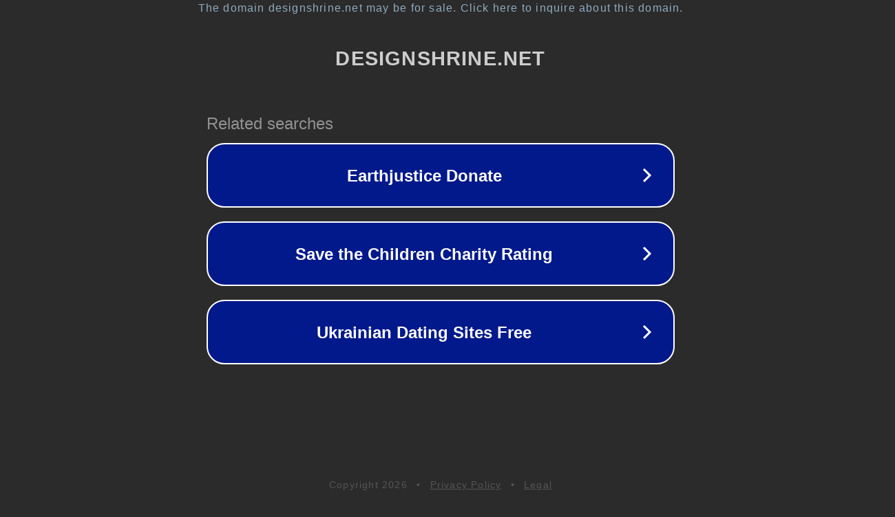

--- FILE ---
content_type: text/html; charset=utf-8
request_url: https://designshrine.net/playgirl-is-pleasuring-dude-with-wild-footjob-92823
body_size: 1122
content:
<!doctype html>
<html data-adblockkey="MFwwDQYJKoZIhvcNAQEBBQADSwAwSAJBANDrp2lz7AOmADaN8tA50LsWcjLFyQFcb/P2Txc58oYOeILb3vBw7J6f4pamkAQVSQuqYsKx3YzdUHCvbVZvFUsCAwEAAQ==_gqVt+VVS6bIDjaRvOMJF+DHh/+Pmbaojd1OFM+D+UPRg9cMjBU0JkbIStuNItBJz2Vl5y3ja5gEpL157CtdnZA==" lang="en" style="background: #2B2B2B;">
<head>
    <meta charset="utf-8">
    <meta name="viewport" content="width=device-width, initial-scale=1">
    <link rel="icon" href="[data-uri]">
    <link rel="preconnect" href="https://www.google.com" crossorigin>
</head>
<body>
<div id="target" style="opacity: 0"></div>
<script>window.park = "[base64]";</script>
<script src="/bxErslkPO.js"></script>
</body>
</html>
